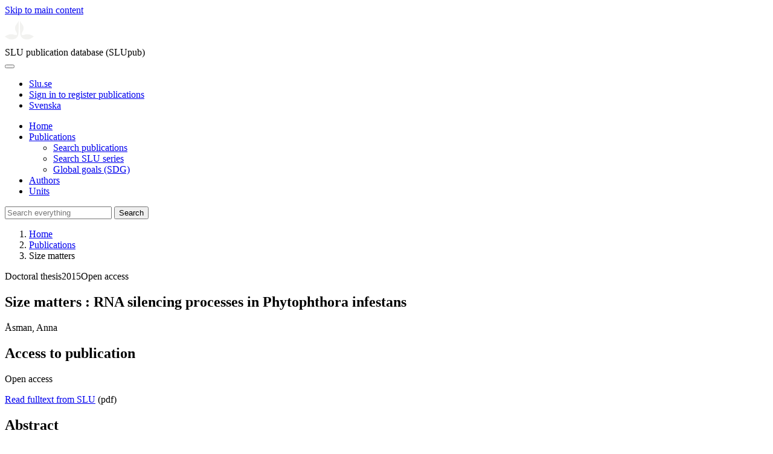

--- FILE ---
content_type: text/html; charset=UTF-8
request_url: https://publications.slu.se/?file=publ/show&id=68632
body_size: 5730
content:

<!DOCTYPE html>
<html lang="en">
<head>
    <meta charset="utf-8">
    <meta name="viewport" content="width=device-width, initial-scale=1, shrink-to-fit=no">

    <title>
    Size matters | SLU publication database (SLUpub)    </title>

    <meta name="description" content="Non-coding RNAs do not encode proteins but instead function through their own RNA sequence. These molecules range from several thousands of nucleotid">
    <link rel="icon" sizes="16x16" href="/favicon.ico">
    <link rel="icon" href="/icon.svg" type="image/svg+xml">
    <link rel="apple-touch-icon" href="/apple-touch-icon.png">

    <link href="/assets/brand/css/bootstrap.min.css" rel="stylesheet">
    <link href="/assets/brand/css/fonts/fonts.css?v=ed816c8a-1a76-5c17-b497-0bd5dfefcc64" rel="stylesheet">
    <link href="/assets/brand/css/fontawesome/css/regular.min.css?v=ed816c8a-1a76-5c17-b497-0bd5dfefcc64" rel="stylesheet">
    <link href="/assets/brand/css/fontawesome/css/solid.min.css?v=ed816c8a-1a76-5c17-b497-0bd5dfefcc64" rel="stylesheet">
    <link href="/assets/brand/css/fontawesome/css/fontawesome.min.css?v=ed816c8a-1a76-5c17-b497-0bd5dfefcc64" rel="stylesheet">
    <link href="/assets/brand/css/style.css?v=ed816c8a-1a76-5c17-b497-0bd5dfefcc64" rel="stylesheet">
    <link href="/assets/brand/css/show.css?v=ed816c8a-1a76-5c17-b497-0bd5dfefcc64" rel="stylesheet"><link href="/assets/brand/css/publ-show.css?v=ed816c8a-1a76-5c17-b497-0bd5dfefcc64" rel="stylesheet">
    
    <link rel="schema.DC" href="http://purl.org/dc/elements/1.1/">
<meta name="DC.title" content="Size matters">
<meta name="DC.date" content="2015" >
<meta name="DC.type" content="Doctoral thesis">
<meta name="DC.type" content="Other academic">
<meta name="DC.description.abstract" content="Non-coding RNAs do not encode proteins but instead function through their own RNA sequence. These molecules range from several thousands of nucleotides (nt) in length down to around 20 nt. Specifically, small RNAs (sRNAs) have critical functions in eukaryotic cells, despite being only 20-30 nt long. RNA interference (RNAi) is an umbrella term describing gene silencing mechanisms directed by sRNAs bound to Argonaute (Ago) proteins in eukaryotic organisms. While regulatory pathways involving microRNAs, small interfering RNAs and Piwi-interacting RNAs are comparatively well-characterized in plant and animal model organisms, less is known about sRNAs in oomycetes. Yet, characterization of sRNA-directed gene regulation in this group of organisms promises to have important applications, as oomycetes encompass many destructive plant and animal pathogens.  Phytophthora infestans causes late blight of potato and tomato, with worldwide losses in potato production estimated to &amp;euro;5 billion per year. This thesis work identified a diversity of sRNAs in P. infestans and described the roles played by Dicer (Dcl) and Ago proteins in gene silencing in this organism. Repetitive elements constitute 75% of the P. infestans genome, and accordingly, the majority of identified sRNAs overlapped transposons and repeats. A pathway characterized by 21 nt sRNAs was found to regulate the activity of protein-coding genes and to suppress the activity of an abundant class of transposons comprising Gypsy LTR elements. PiDcl1-dependence of 21 nt sRNAs was demonstrated by knockdown of PiDcl1 and probing for individual sRNAs by Northern hybridization. Downstream of PiDcl1 processing, these 21 nt sRNAs interact with PiAgo1, as evidenced by co-immunoprecipitation and deep sequencing. The other major sRNA class in P. infestans was found to be 25 nt long, to be mainly involved in control of transposable elements and to co-purify with PiAgo4.  Endoribonucleolytic cleavage of tRNA into 19-40 nt long fragments was observed in four life cycle stages and during host infection. A role of PiAgo1 in the tRNA fragment pathway was suggested from knockdown experiments. In addition, host-induced gene silencing (HIGS) was proven functional in the P. infestans-potato pathosystem. This strategy was shown to successfully silence four endogenous P. infestans genes through expression of RNA silencing constructs in potato during infection. The method could potentially be used as a tool to test candidate pathogenicity genes and to study gene function during different time points of infection. HIGS is a promising technique that could be used to develop potato genotypes with improved late blight defense.">
<meta name="DC.identifier" content="urn:nbn:se:slu:epsilon-e-3028">
<meta name="DC.identifier" content="https://res.slu.se/id/publ/68632">
<meta name="DC.identifier" content="https://pub.epsilon.slu.se/id/eprint/12751/contents">
<meta name="DC.creator" content="Åsman, Anna">
<meta name="citation_title" content="Size matters">
<meta name="citation_publication_date" content="2015">
<meta name="citation_author" content="Åsman, Anna">
<meta name="citation_journal_title" content="Acta Universitatis Agriculturae Sueciae">
<meta name="citation_issn" content="1652-6880">
<meta name="citation_isbn" content="978-91-576-8408-0">
<meta name="citation_issue" content="2015:105">
<meta name="citation_pdf_url" content="https://pub.epsilon.slu.se/id/eprint/12751/contents">
<meta name="citation_abstract" content="Non-coding RNAs do not encode proteins but instead function through their own RNA sequence. These molecules range from several thousands of nucleotides (nt) in length down to around 20 nt. Specifically, small RNAs (sRNAs) have critical functions in eukaryotic cells, despite being only 20-30 nt long. RNA interference (RNAi) is an umbrella term describing gene silencing mechanisms directed by sRNAs bound to Argonaute (Ago) proteins in eukaryotic organisms. While regulatory pathways involving microRNAs, small interfering RNAs and Piwi-interacting RNAs are comparatively well-characterized in plant and animal model organisms, less is known about sRNAs in oomycetes. Yet, characterization of sRNA-directed gene regulation in this group of organisms promises to have important applications, as oomycetes encompass many destructive plant and animal pathogens.  Phytophthora infestans causes late blight of potato and tomato, with worldwide losses in potato production estimated to &amp;euro;5 billion per year. This thesis work identified a diversity of sRNAs in P. infestans and described the roles played by Dicer (Dcl) and Ago proteins in gene silencing in this organism. Repetitive elements constitute 75% of the P. infestans genome, and accordingly, the majority of identified sRNAs overlapped transposons and repeats. A pathway characterized by 21 nt sRNAs was found to regulate the activity of protein-coding genes and to suppress the activity of an abundant class of transposons comprising Gypsy LTR elements. PiDcl1-dependence of 21 nt sRNAs was demonstrated by knockdown of PiDcl1 and probing for individual sRNAs by Northern hybridization. Downstream of PiDcl1 processing, these 21 nt sRNAs interact with PiAgo1, as evidenced by co-immunoprecipitation and deep sequencing. The other major sRNA class in P. infestans was found to be 25 nt long, to be mainly involved in control of transposable elements and to co-purify with PiAgo4.  Endoribonucleolytic cleavage of tRNA into 19-40 nt long fragments was observed in four life cycle stages and during host infection. A role of PiAgo1 in the tRNA fragment pathway was suggested from knockdown experiments. In addition, host-induced gene silencing (HIGS) was proven functional in the P. infestans-potato pathosystem. This strategy was shown to successfully silence four endogenous P. infestans genes through expression of RNA silencing constructs in potato during infection. The method could potentially be used as a tool to test candidate pathogenicity genes and to study gene function during different time points of infection. HIGS is a promising technique that could be used to develop potato genotypes with improved late blight defense.">
<meta name="citation_public_url" content="https://res.slu.se/id/publ/68632">
<meta name="eprints.title" content="Size matters">
<meta name="eprints.date" content="2015">
<meta name="eprints.journal_title" content="Acta Universitatis Agriculturae Sueciae">
<meta name="eprints.journal_issn" content="1652-6880">
<meta name="eprints.issue" content="2015:105">
<meta name="eprints.type" content="Doctoral thesis">
<meta name="eprints.type" content="Other academic">
<meta name="eprints.abstract" content="Non-coding RNAs do not encode proteins but instead function through their own RNA sequence. These molecules range from several thousands of nucleotides (nt) in length down to around 20 nt. Specifically, small RNAs (sRNAs) have critical functions in eukaryotic cells, despite being only 20-30 nt long. RNA interference (RNAi) is an umbrella term describing gene silencing mechanisms directed by sRNAs bound to Argonaute (Ago) proteins in eukaryotic organisms. While regulatory pathways involving microRNAs, small interfering RNAs and Piwi-interacting RNAs are comparatively well-characterized in plant and animal model organisms, less is known about sRNAs in oomycetes. Yet, characterization of sRNA-directed gene regulation in this group of organisms promises to have important applications, as oomycetes encompass many destructive plant and animal pathogens.  Phytophthora infestans causes late blight of potato and tomato, with worldwide losses in potato production estimated to &amp;euro;5 billion per year. This thesis work identified a diversity of sRNAs in P. infestans and described the roles played by Dicer (Dcl) and Ago proteins in gene silencing in this organism. Repetitive elements constitute 75% of the P. infestans genome, and accordingly, the majority of identified sRNAs overlapped transposons and repeats. A pathway characterized by 21 nt sRNAs was found to regulate the activity of protein-coding genes and to suppress the activity of an abundant class of transposons comprising Gypsy LTR elements. PiDcl1-dependence of 21 nt sRNAs was demonstrated by knockdown of PiDcl1 and probing for individual sRNAs by Northern hybridization. Downstream of PiDcl1 processing, these 21 nt sRNAs interact with PiAgo1, as evidenced by co-immunoprecipitation and deep sequencing. The other major sRNA class in P. infestans was found to be 25 nt long, to be mainly involved in control of transposable elements and to co-purify with PiAgo4.  Endoribonucleolytic cleavage of tRNA into 19-40 nt long fragments was observed in four life cycle stages and during host infection. A role of PiAgo1 in the tRNA fragment pathway was suggested from knockdown experiments. In addition, host-induced gene silencing (HIGS) was proven functional in the P. infestans-potato pathosystem. This strategy was shown to successfully silence four endogenous P. infestans genes through expression of RNA silencing constructs in potato during infection. The method could potentially be used as a tool to test candidate pathogenicity genes and to study gene function during different time points of infection. HIGS is a promising technique that could be used to develop potato genotypes with improved late blight defense.">
<meta name="eprints.isbn" content="978-91-576-8408-0">
<meta name="eprints.urn" content="urn:nbn:se:slu:epsilon-e-3028">
<meta name="eprints.identifier" content="https://res.slu.se/id/publ/68632">
<meta name="eprints.document_url" content="https://pub.epsilon.slu.se/id/eprint/12751/contents">
<meta name="eprints.creators_name" content="Åsman, Anna">
<link rel="canonical" href="https://publications.slu.se/?file=publ/show&id=68632">
<meta property="og:title" content="Size matters">
<meta property="og:type" content="article">
<meta property="og:url" content="https://publications.slu.se/?file=publ/show&id=68632">
<meta property="og:image" content="https://publications.slu.se/apple-touch-icon.png">
<meta property="og:site_name" content="SLU publication database (SLUpub)">
</head>
<body>
    <a class="skip-to-main-link" href="#main">Skip to main content</a>

    <header>
    <div class="container-fluid p-0">
        <div class="row g-0">
            <div class="col-12 col-lg-10 offset-lg-2 col-xxl-9 offset-xxl-3 d-flex">
                <div class="logotype">
                    <svg id="sluMainLogo" xmlns="http://www.w3.org/2000/svg" viewBox="-0 -152 848.43 848.44" width="48" aria-labelledby="sluMainLogoTitle" role="img">
  <title id="sluMainLogoTitle">Swedish University of Agricultural Sciences</title>
  <style>
    #sluMainLogo path { fill: #f2f2f0 }
  </style>
  <g>
    <path d="M867.56,474.7c-58.43,38.71-114,84.5-198.51,84.5-97.68,0-179.9-45.22-195.65-143.29-11.46-71.49-12.89-261.41-12.89-325.85V15.78h1.43c38.67,80.27,107.42,128,107.42,210.78,0,41-13.46,67.55-33.8,106.55-10.6,20.35-26.36,46.35-26.36,70.37,0,14.13,6.59,27.69,30.94,27.69,47.84,0,74.77-24.86,136.93-24.86,71,0,121.75,25.71,190.49,66.69v1.7Z" transform="translate(-19.13 -15.78)" />
    <path d="M19.13,473c68.75-41,119.45-66.69,190.5-66.69,62.16,0,89.08,24.86,136.92,24.86,24.35,0,30.94-13.56,30.94-27.69,0-24-15.75-50-26.35-70.37-20.34-39-33.8-65.57-33.8-106.55,0-82.8,68.75-130.51,107.42-210.78h1.43V89.5c0,65-1.43,254.92-12.89,326.41C397.54,514,315.33,559.2,217.65,559.2c-84.51,0-140.08-45.79-198.52-84.5V473Z" transform="translate(-19.13 -15.78)" />
  </g>
</svg>
                </div>
                <span class="align-self-end global-heading">SLU publication database (SLUpub)</span>
            </div>
        </div>
    </div>

    <!-- Matomo Cloud -->
    <script>
        var _paq = window._paq = window._paq || [];
        /* tracker methods like "setCustomDimension" should be called before "trackPageView" */
        _paq.push(['trackPageView']);
        _paq.push(['enableLinkTracking']);
        (function() {
            var u="https://slu.matomo.cloud/";
            _paq.push(['setTrackerUrl', u+'matomo.php']);
            _paq.push(['setSiteId', '3']);
            var d=document, g=d.createElement('script'), s=d.getElementsByTagName('script')[0];
            g.async=true; g.src='//cdn.matomo.cloud/slu.matomo.cloud/matomo.js'; s.parentNode.insertBefore(g,s);
        })();
    </script>
    <!-- End Matomo Code -->
</header>

<div class="container-fluid p-0">
    <div class="navigation" id="navContainer">
        <div class="row g-0">
            <div class="col-12 col-lg-10 offset-lg-2 col-xxl-9 offset-xxl-3">
                <nav class="navbar navbar-right navbar-expand-md" aria-label="Main">
                    <div class="container-fluid">
                        <button class="navbar-toggler ms-auto" id="navToggler" type="button" data-bs-toggle="collapse" data-bs-target="#navContent" aria-controls="navContent" aria-expanded="false" aria-label="Toggle navigation">
                            <span class="fa-solid fa-bars" aria-hidden="true"></span>
                        </button>
                        <div class="navbar-collapse navigation-items" id="navContent">
                            <div class="external-links">
                                <ul>
                                    <li>
                                        <a href="https://www.slu.se/">Slu.se</a>
                                    </li>
                                    <li>
                                        <a href="https://slupub.slu.se/">Sign in to register publications</a>
                                    </li>
                                    <li class="text-nowrap"><a href="/?file=publ%2Fshow&id=68632&lang=se"><span class="fa-solid fa-globe me-2 me-md-1" aria-hidden="true"></span>Svenska</a></li>                                </ul>
                            </div>
                            <ul class="navbar-nav">
                                <li class="nav-item">
                                    <a class="nav-link " href="/?file=search/main&lang=en" tabindex="0">Home</a>
                                </li>
                                <li class="nav-item dropdown">
                                    <a class="nav-link dropdown-toggle active" href="/?file=publ/search&lang=en" id="navbarDropdownMenuLink" role="button" tabindex="0" data-bs-toggle="dropdown" aria-expanded="false">
                                        Publications                                    </a>
                                    <ul class="dropdown-menu m-0 pt-0" aria-labelledby="navbarDropdownMenuLink">
                                        <li><a class="dropdown-item ps-3 active" href="/?file=publ/search&lang=en">Search publications</a></li>
                                        <li><a class="dropdown-item ps-3 " href="/?file=jour/search&lang=en">Search SLU series</a></li>
                                        <li><a class="dropdown-item ps-3 " href="/?file=sdg/search&lang=en">Global goals (SDG)</a></li>
                                    </ul>
                                </li>
                                <li class="nav-item">
                                    <a class="nav-link " href="/?file=pers/search&lang=en" tabindex="0">Authors</a>
                                </li>
                                <li class="nav-item">
                                    <a class="nav-link " href="/?file=orga/search&lang=en" tabindex="0">Units</a>
                                </li>
                            </ul>
                                                            <form class="d-flex">
                                    <input type="hidden" name="file" value="search/main">
                                    <input type="hidden" name="lang" value="en">
                                    <input class="flex-fill form-input" id="navbar_input_q" name="q" placeholder="Search everything" type="search" aria-labelledby="search-button">
                                    <button class="search-button" id="search-button" type="submit">
                                        <span class="sr-only">Search</span>
                                        <span class="fa-solid fa-magnifying-glass" aria-hidden="true"></span>
                                    </button>
                                </form>
                                                    </div>
                    </div>
                </nav>
            </div>
        </div>
    </div>
    <nav class="breadcrumbs d-none d-md-block py-md-1" aria-label="Breadcrumb">
        <div class="row g-0">
            <div class="col-12 col-lg-10 offset-lg-2 col-xxl-9 offset-xxl-3">
                                    <ol class="m-0">
                        <li><a href="/?file=search/main&lang=en">Home</a></li>
                                                    <li><a href="/?file=publ/search&lang=en">Publications</a></li>
                            <li><span aria-current="page">Size matters</span></li>
                                            </ol>
                            </div>
        </div>
    </nav>
</div>

    <main id="main">
        <section class="search-hit px-3" aria-labelledby="landingPageHeading">
    <div class="container-fluid p-0">
        <div class="row align-items-start g-3 mt-0">
            <div class="col-12 col-lg-8 offset-lg-2 col-xxl-6 offset-xxl-3 mt-0">
                <div class="row g-0 mt-0">
                    <div class="banner panel search-hit-card col p-3 p-md-4">
                        <p class="subheading mb-1">
                            <span>Doctoral thesis</span><span class="vr"></span><span>2015</span><span class="vr"></span><span>Open access</span>                        </p>
                        <h1 class="mb-2" id="landingPageHeading">Size matters : RNA silencing processes in Phytophthora infestans</h1>
                        <p class="primary">
                            Åsman, Anna                        </p>
                    </div>
                </div>
                                    <div class="row mt-3 d-xxl-none">
                        <div class="col">
                            <aside class="panel p-3"><div class="d-flex flex-row flex-xxl-column-reverse gap-3 gap-xxl-2 align-items-center align-items-xxl-start"><h2 class="discreet m-0">Access to publication</h2><span class="pill"><span>Open access</span><img alt="" src="/assets/brand/img/openaccess.svg"></span></div><div class="d-flex flex-row flex-xxl-column flex-wrap gap-3 mt-2"><div class="note py-1"><p><a href="https://pub.epsilon.slu.se/id/document/11660877">Read fulltext from SLU</a> (pdf)</p></div></div></aside>                        </div>
                    </div>
                                <div class="row">
                    <div class="col text-column">
                                                    <h2 class="discreet">Abstract</h2>
                            <p>Non-coding RNAs do not encode proteins but instead function through their own RNA sequence. These molecules range from several thousands of nucleotides (nt) in length down to around 20 nt. Specifically, small RNAs (sRNAs) have critical functions in eukaryotic cells, despite being only 20-30 nt long. RNA interference (RNAi) is an umbrella term describing gene silencing mechanisms directed by sRNAs bound to Argonaute (Ago) proteins in eukaryotic organisms. While regulatory pathways involving microRNAs, small interfering RNAs and Piwi-interacting RNAs are comparatively well-characterized in plant and animal model organisms, less is known about sRNAs in oomycetes. Yet, characterization of sRNA-directed gene regulation in this group of organisms promises to have important applications, as oomycetes encompass many destructive plant and animal pathogens.  Phytophthora infestans causes late blight of potato and tomato, with worldwide losses in potato production estimated to &euro;5 billion per year. This thesis work identified a diversity of sRNAs in P. infestans and described the roles played by Dicer (Dcl) and Ago proteins in gene silencing in this organism. Repetitive elements constitute 75% of the P. infestans genome, and accordingly, the majority of identified sRNAs overlapped transposons and repeats. A pathway characterized by 21 nt sRNAs was found to regulate the activity of protein-coding genes and to suppress the activity of an abundant class of transposons comprising Gypsy LTR elements. PiDcl1-dependence of 21 nt sRNAs was demonstrated by knockdown of PiDcl1 and probing for individual sRNAs by Northern hybridization. Downstream of PiDcl1 processing, these 21 nt sRNAs interact with PiAgo1, as evidenced by co-immunoprecipitation and deep sequencing. The other major sRNA class in P. infestans was found to be 25 nt long, to be mainly involved in control of transposable elements and to co-purify with PiAgo4.  Endoribonucleolytic cleavage of tRNA into 19-40 nt long fragments was observed in four life cycle stages and during host infection. A role of PiAgo1 in the tRNA fragment pathway was suggested from knockdown experiments. In addition, host-induced gene silencing (HIGS) was proven functional in the P. infestans-potato pathosystem. This strategy was shown to successfully silence four endogenous P. infestans genes through expression of RNA silencing constructs in potato during infection. The method could potentially be used as a tool to test candidate pathogenicity genes and to study gene function during different time points of infection. HIGS is a promising technique that could be used to develop potato genotypes with improved late blight defense.</p>
                                                    <h2 class="discreet">Keywords</h2>
                            <p>
                                Argonaute;  miRNA;  Phytophthora infestans;  small RNA;  Solanum tuberosum;  transposon;  tRNA                            </p>
                        
                                                    <h2 class="discreet">Published in</h2>
                            <p>
                                <a href="/?file=jour/show&cid=17229288&lang=en">Acta Universitatis Agriculturae Sueciae</a><br>2015, number: 2015:105<br>Publisher: Department of Plant Biology, Swedish University of Agricultural Sciences<br>                            </p>
                        
                        
                        <h2 class="discreet">SLU Authors</h2><ul class="p-0"><li class="d-block"><article class="mb-3"><h3>Åsman, Anna</h3><ul class="fa-ul ms-4"><li class="affl"><span class="fa-li"><i class="fa-regular fa-caret-right"></i></span><a href="/?file=orga/show&cid=259094004&lang=en">Department of Plant Biology</a>, Swedish University of Agricultural Sciences<br></li></ul></article></li></ul>
                        
                        
                                                    <h2 class="discreet">UKÄ Subject classification</h2>
                            <p>
                                Agricultural Science<br>Other Biological Topics<br>                            </p>
                        
                        
                                                    <h2 class="discreet">Publication identifier</h2>
                            <ul class="list-unstyled">
                                                                <li>ISBN: 978-91-576-8408-0</li>                                <li>eISBN: 978-91-576-8409-7</li>                            </ul>
                        
                                                    <h2 class="discreet">Permanent link to this page (URI)</h2>
                            <p>https://res.slu.se/id/publ/68632</p>
                                            </div>
                </div>
            </div>
                            <div class="col-12 col-lg-8 offset-lg-2 col-xxl-3 offset-xxl-0 d-flex mt-2 mt-xxl-0 mb-4 d-none d-xxl-flex">
                    <aside class="panel p-3"><div class="d-flex flex-row flex-xxl-column-reverse gap-3 gap-xxl-2 align-items-center align-items-xxl-start"><h2 class="discreet m-0">Access to publication</h2><span class="pill"><span>Open access</span><img alt="" src="/assets/brand/img/openaccess.svg"></span></div><div class="d-flex flex-row flex-xxl-column flex-wrap gap-3 mt-2"><div class="note py-1"><p><a href="https://pub.epsilon.slu.se/id/document/11660877">Read fulltext from SLU</a> (pdf)</p></div></div></aside>                </div>
                    </div>
    </div>
</section>

    </main>

    <footer class="px-3">
    <div class="container-fluid p-0">
        <div class="row g-0">
            <div class="col-12 col-lg-4 offset-lg-2 col-xxl-3 offset-xxl-3">
                <h2>Feedback and Support</h2>
                <ul class="list-unstyled">
                    <li>
                        <a class="dark-bg" href="mailto:library@slu.se">Email: library@slu.se</a>
                    </li>
                    <li>
                        <a class="dark-bg" href="https://www.slu.se/en/library/publish/register-and-publish-in-slus-publication-database/">Guide for registering and publishing</a>
                    </li>
                </ul>
            </div>
            <div class="col-12 col-lg-4 col-xxl-3">
                <h2>SLU publication database search</h2>
                <ul class="list-unstyled">
                    <li>
                        <a class="dark-bg" href="https://www.slu.se/en/library/contact/processing-of-personal-data/">Privacy</a>
                    </li>
                    <li>
                        <a class="dark-bg" href="https://www.slu.se/en/library/contact/accessibility-statement/">Accessibility</a>
                    </li>
                    <li>
                        <a class="dark-bg" href="/?file=misc/about&lang=en">About SLU publication database search</a>
                    </li>
                </ul>
            </div>
        </div>
    </div>

    <!-- Git Info -->
    
</footer>

    <script src="/assets/brand/js/bootstrap.bundle.min.js"></script>     <script src="/assets/brand/js/group-digits.js?v=ed816c8a-1a76-5c17-b497-0bd5dfefcc64"></script>
    <script>
        const navToggler = document.getElementById('navToggler');
        navToggler.classList.add('collapsed');
        navToggler.addEventListener('click', function () {
            document.getElementById('navContainer').classList.toggle('expanded');
        });
        document.getElementById('navContent').classList.add('collapse');
        Array.from(document.getElementsByClassName('js-group-digits')).forEach(e => groupDigits(e));
        var popoverTriggerList = [].slice.call(document.querySelectorAll('[data-bs-toggle="popover"]'));
        var popoverList = popoverTriggerList.map(function (popoverTriggerEl) {
            return new bootstrap.Popover(popoverTriggerEl);
        });
    </script>
</body>
</html>
